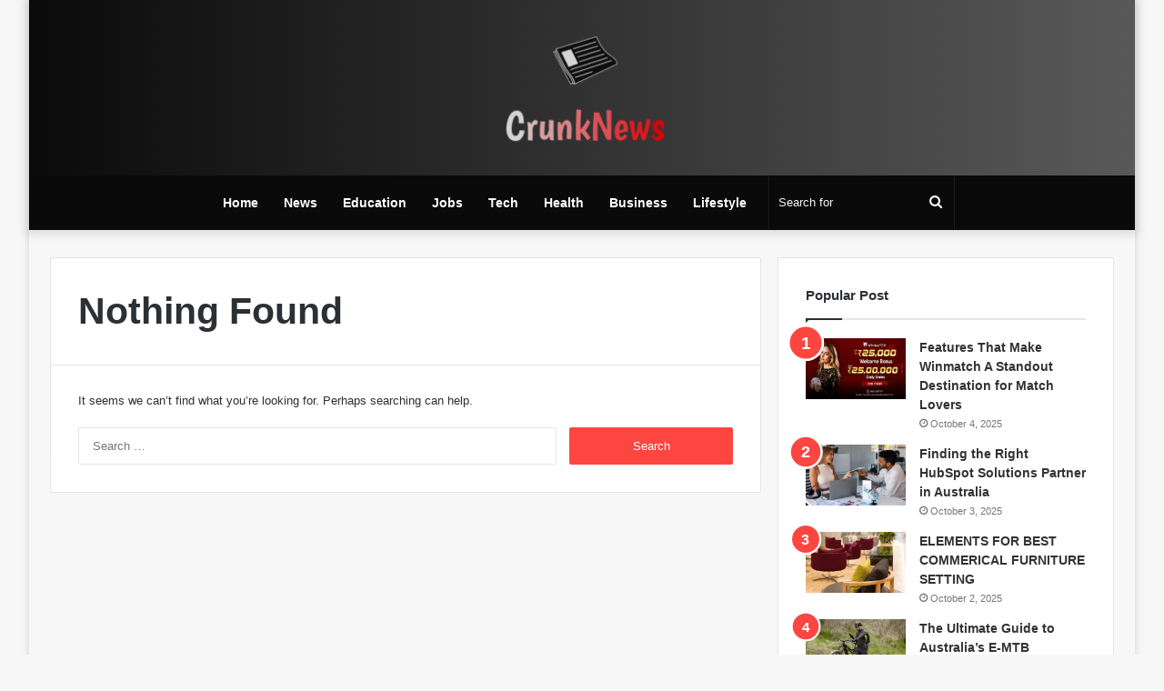

--- FILE ---
content_type: text/html; charset=UTF-8
request_url: https://crunknews.com/tag/pii_email_1accab5e89c6285e1041/
body_size: 11781
content:
<!DOCTYPE html>
<html lang="en-US" class="" data-skin="light" prefix="og: https://ogp.me/ns#">
<head>
	<meta charset="UTF-8" />
	<link rel="profile" href="https://gmpg.org/xfn/11" />
	
<meta http-equiv='x-dns-prefetch-control' content='on'>
<link rel='dns-prefetch' href='//cdnjs.cloudflare.com' />
<link rel='dns-prefetch' href='//ajax.googleapis.com' />
<link rel='dns-prefetch' href='//fonts.googleapis.com' />
<link rel='dns-prefetch' href='//fonts.gstatic.com' />
<link rel='dns-prefetch' href='//s.gravatar.com' />
<link rel='dns-prefetch' href='//www.google-analytics.com' />
<link rel='preload' as='image' href='https://crunknews.com/wp-content/uploads/2022/08/crunknews.png' type='image/png'>
<link rel='preload' as='font' href='https://crunknews.com/wp-content/themes/jannah/assets/fonts/tielabs-fonticon/tielabs-fonticon.woff' type='font/woff' crossorigin='anonymous' />
<link rel='preload' as='font' href='https://crunknews.com/wp-content/themes/jannah/assets/fonts/fontawesome/fa-solid-900.woff2' type='font/woff2' crossorigin='anonymous' />
<link rel='preload' as='font' href='https://crunknews.com/wp-content/themes/jannah/assets/fonts/fontawesome/fa-brands-400.woff2' type='font/woff2' crossorigin='anonymous' />
<link rel='preload' as='font' href='https://crunknews.com/wp-content/themes/jannah/assets/fonts/fontawesome/fa-regular-400.woff2' type='font/woff2' crossorigin='anonymous' />

<!-- Search Engine Optimization by Rank Math - https://rankmath.com/ -->
<title>[pii_email_1accab5e89c6285e1041] - Crunknews.com</title>
<meta name="robots" content="follow, noindex"/>
<meta property="og:locale" content="en_US" />
<meta property="og:type" content="article" />
<meta property="og:title" content="[pii_email_1accab5e89c6285e1041] - Crunknews.com" />
<meta property="og:url" content="https://crunknews.com/tag/pii_email_1accab5e89c6285e1041/" />
<meta property="og:site_name" content="Crunknews.com" />
<meta name="twitter:card" content="summary_large_image" />
<meta name="twitter:title" content="[pii_email_1accab5e89c6285e1041] - Crunknews.com" />
<meta name="twitter:site" content="@Jason" />
<script type="application/ld+json" class="rank-math-schema">{"@context":"https://schema.org","@graph":[{"@type":"Person","@id":"https://crunknews.com/#person","name":"Jason","sameAs":["https://twitter.com/Jason"]},{"@type":"WebSite","@id":"https://crunknews.com/#website","url":"https://crunknews.com","name":"Crunknews.com","publisher":{"@id":"https://crunknews.com/#person"},"inLanguage":"en-US"},{"@type":"CollectionPage","@id":"https://crunknews.com/tag/pii_email_1accab5e89c6285e1041/#webpage","url":"https://crunknews.com/tag/pii_email_1accab5e89c6285e1041/","name":"[pii_email_1accab5e89c6285e1041] - Crunknews.com","isPartOf":{"@id":"https://crunknews.com/#website"},"inLanguage":"en-US"}]}</script>
<!-- /Rank Math WordPress SEO plugin -->

<link rel="alternate" type="application/rss+xml" title="Crunknews.com &raquo; Feed" href="https://crunknews.com/feed/" />
<link rel="alternate" type="application/rss+xml" title="Crunknews.com &raquo; [pii_email_1accab5e89c6285e1041] Tag Feed" href="https://crunknews.com/tag/pii_email_1accab5e89c6285e1041/feed/" />
<style id='wp-img-auto-sizes-contain-inline-css' type='text/css'>
img:is([sizes=auto i],[sizes^="auto," i]){contain-intrinsic-size:3000px 1500px}
/*# sourceURL=wp-img-auto-sizes-contain-inline-css */
</style>

<style id='wp-emoji-styles-inline-css' type='text/css'>

	img.wp-smiley, img.emoji {
		display: inline !important;
		border: none !important;
		box-shadow: none !important;
		height: 1em !important;
		width: 1em !important;
		margin: 0 0.07em !important;
		vertical-align: -0.1em !important;
		background: none !important;
		padding: 0 !important;
	}
/*# sourceURL=wp-emoji-styles-inline-css */
</style>
<style id='classic-theme-styles-inline-css' type='text/css'>
/*! This file is auto-generated */
.wp-block-button__link{color:#fff;background-color:#32373c;border-radius:9999px;box-shadow:none;text-decoration:none;padding:calc(.667em + 2px) calc(1.333em + 2px);font-size:1.125em}.wp-block-file__button{background:#32373c;color:#fff;text-decoration:none}
/*# sourceURL=/wp-includes/css/classic-themes.min.css */
</style>
<link rel='stylesheet' id='tie-css-base-css' href='https://crunknews.com/wp-content/themes/jannah/assets/css/base.min.css?ver=5.4.0' type='text/css' media='all' />
<link rel='stylesheet' id='tie-css-styles-css' href='https://crunknews.com/wp-content/themes/jannah/assets/css/style.min.css?ver=5.4.0' type='text/css' media='all' />
<link rel='stylesheet' id='tie-css-widgets-css' href='https://crunknews.com/wp-content/themes/jannah/assets/css/widgets.min.css?ver=5.4.0' type='text/css' media='all' />
<link rel='stylesheet' id='tie-css-helpers-css' href='https://crunknews.com/wp-content/themes/jannah/assets/css/helpers.min.css?ver=5.4.0' type='text/css' media='all' />
<link rel='stylesheet' id='tie-fontawesome5-css' href='https://crunknews.com/wp-content/themes/jannah/assets/css/fontawesome.css?ver=5.4.0' type='text/css' media='all' />
<link rel='stylesheet' id='tie-css-ilightbox-css' href='https://crunknews.com/wp-content/themes/jannah/assets/ilightbox/dark-skin/skin.css?ver=5.4.0' type='text/css' media='all' />
<link rel='stylesheet' id='tie-css-shortcodes-css' href='https://crunknews.com/wp-content/themes/jannah/assets/css/plugins/shortcodes.min.css?ver=5.4.0' type='text/css' media='all' />
<link rel='stylesheet' id='taqyeem-styles-css' href='https://crunknews.com/wp-content/themes/jannah/assets/css/plugins/taqyeem.min.css?ver=5.4.0' type='text/css' media='all' />
<link rel='stylesheet' id='tie-css-style-custom-css' href='https://crunknews.com/wp-content/themes/jannah/assets/custom-css/style-custom.css?ver=81600' type='text/css' media='all' />
<style id='tie-css-style-custom-inline-css' type='text/css'>
.brand-title,a:hover,.tie-popup-search-submit,#logo.text-logo a,.theme-header nav .components #search-submit:hover,.theme-header .header-nav .components > li:hover > a,.theme-header .header-nav .components li a:hover,.main-menu ul.cats-vertical li a.is-active,.main-menu ul.cats-vertical li a:hover,.main-nav li.mega-menu .post-meta a:hover,.main-nav li.mega-menu .post-box-title a:hover,.search-in-main-nav.autocomplete-suggestions a:hover,#main-nav .menu ul:not(.cats-horizontal) li:hover > a,#main-nav .menu ul li.current-menu-item:not(.mega-link-column) > a,.top-nav .menu li:hover > a,.top-nav .menu > .tie-current-menu > a,.search-in-top-nav.autocomplete-suggestions .post-title a:hover,div.mag-box .mag-box-options .mag-box-filter-links a.active,.mag-box-filter-links .flexMenu-viewMore:hover > a,.stars-rating-active,body .tabs.tabs .active > a,.video-play-icon,.spinner-circle:after,#go-to-content:hover,.comment-list .comment-author .fn,.commentlist .comment-author .fn,blockquote::before,blockquote cite,blockquote.quote-simple p,.multiple-post-pages a:hover,#story-index li .is-current,.latest-tweets-widget .twitter-icon-wrap span,.wide-slider-nav-wrapper .slide,.wide-next-prev-slider-wrapper .tie-slider-nav li:hover span,.review-final-score h3,#mobile-menu-icon:hover .menu-text,body .entry a,.dark-skin body .entry a,.entry .post-bottom-meta a:hover,.comment-list .comment-content a,q a,blockquote a,.widget.tie-weather-widget .icon-basecloud-bg:after,.site-footer a:hover,.site-footer .stars-rating-active,.site-footer .twitter-icon-wrap span,.site-info a:hover{color: #fe4641;}#instagram-link a:hover{color: #fe4641 !important;border-color: #fe4641 !important;}#theme-header #main-nav .spinner-circle:after{color: #fe4641;}[type='submit'],.button,.generic-button a,.generic-button button,.theme-header .header-nav .comp-sub-menu a.button.guest-btn:hover,.theme-header .header-nav .comp-sub-menu a.checkout-button,nav.main-nav .menu > li.tie-current-menu > a,nav.main-nav .menu > li:hover > a,.main-menu .mega-links-head:after,.main-nav .mega-menu.mega-cat .cats-horizontal li a.is-active,#mobile-menu-icon:hover .nav-icon,#mobile-menu-icon:hover .nav-icon:before,#mobile-menu-icon:hover .nav-icon:after,.search-in-main-nav.autocomplete-suggestions a.button,.search-in-top-nav.autocomplete-suggestions a.button,.spinner > div,.post-cat,.pages-numbers li.current span,.multiple-post-pages > span,#tie-wrapper .mejs-container .mejs-controls,.mag-box-filter-links a:hover,.slider-arrow-nav a:not(.pagination-disabled):hover,.comment-list .reply a:hover,.commentlist .reply a:hover,#reading-position-indicator,#story-index-icon,.videos-block .playlist-title,.review-percentage .review-item span span,.tie-slick-dots li.slick-active button,.tie-slick-dots li button:hover,.digital-rating-static,.timeline-widget li a:hover .date:before,#wp-calendar #today,.posts-list-counter li.widget-post-list:before,.cat-counter a + span,.tie-slider-nav li span:hover,.fullwidth-area .widget_tag_cloud .tagcloud a:hover,.magazine2:not(.block-head-4) .dark-widgetized-area ul.tabs a:hover,.magazine2:not(.block-head-4) .dark-widgetized-area ul.tabs .active a,.magazine1 .dark-widgetized-area ul.tabs a:hover,.magazine1 .dark-widgetized-area ul.tabs .active a,.block-head-4.magazine2 .dark-widgetized-area .tabs.tabs .active a,.block-head-4.magazine2 .dark-widgetized-area .tabs > .active a:before,.block-head-4.magazine2 .dark-widgetized-area .tabs > .active a:after,.demo_store,.demo #logo:after,.demo #sticky-logo:after,.widget.tie-weather-widget,span.video-close-btn:hover,#go-to-top,.latest-tweets-widget .slider-links .button:not(:hover){background-color: #fe4641;color: #FFFFFF;}.tie-weather-widget .widget-title .the-subtitle,.block-head-4.magazine2 #footer .tabs .active a:hover{color: #FFFFFF;}pre,code,.pages-numbers li.current span,.theme-header .header-nav .comp-sub-menu a.button.guest-btn:hover,.multiple-post-pages > span,.post-content-slideshow .tie-slider-nav li span:hover,#tie-body .tie-slider-nav li > span:hover,.slider-arrow-nav a:not(.pagination-disabled):hover,.main-nav .mega-menu.mega-cat .cats-horizontal li a.is-active,.main-nav .mega-menu.mega-cat .cats-horizontal li a:hover,.main-menu .menu > li > .menu-sub-content{border-color: #fe4641;}.main-menu .menu > li.tie-current-menu{border-bottom-color: #fe4641;}.top-nav .menu li.tie-current-menu > a:before,.top-nav .menu li.menu-item-has-children:hover > a:before{border-top-color: #fe4641;}.main-nav .main-menu .menu > li.tie-current-menu > a:before,.main-nav .main-menu .menu > li:hover > a:before{border-top-color: #FFFFFF;}header.main-nav-light .main-nav .menu-item-has-children li:hover > a:before,header.main-nav-light .main-nav .mega-menu li:hover > a:before{border-left-color: #fe4641;}.rtl header.main-nav-light .main-nav .menu-item-has-children li:hover > a:before,.rtl header.main-nav-light .main-nav .mega-menu li:hover > a:before{border-right-color: #fe4641;border-left-color: transparent;}.top-nav ul.menu li .menu-item-has-children:hover > a:before{border-top-color: transparent;border-left-color: #fe4641;}.rtl .top-nav ul.menu li .menu-item-has-children:hover > a:before{border-left-color: transparent;border-right-color: #fe4641;}::-moz-selection{background-color: #fe4641;color: #FFFFFF;}::selection{background-color: #fe4641;color: #FFFFFF;}circle.circle_bar{stroke: #fe4641;}#reading-position-indicator{box-shadow: 0 0 10px rgba( 254,70,65,0.7);}#logo.text-logo a:hover,body .entry a:hover,.dark-skin body .entry a:hover,.comment-list .comment-content a:hover,.block-head-4.magazine2 .site-footer .tabs li a:hover,q a:hover,blockquote a:hover{color: #cc140f;}.button:hover,input[type='submit']:hover,.generic-button a:hover,.generic-button button:hover,a.post-cat:hover,.site-footer .button:hover,.site-footer [type='submit']:hover,.search-in-main-nav.autocomplete-suggestions a.button:hover,.search-in-top-nav.autocomplete-suggestions a.button:hover,.theme-header .header-nav .comp-sub-menu a.checkout-button:hover{background-color: #cc140f;color: #FFFFFF;}.theme-header .header-nav .comp-sub-menu a.checkout-button:not(:hover),body .entry a.button{color: #FFFFFF;}#story-index.is-compact .story-index-content{background-color: #fe4641;}#story-index.is-compact .story-index-content a,#story-index.is-compact .story-index-content .is-current{color: #FFFFFF;}#tie-body .mag-box-title h3 a,#tie-body .block-more-button{color: #fe4641;}#tie-body .mag-box-title h3 a:hover,#tie-body .block-more-button:hover{color: #cc140f;}#tie-body .mag-box-title{color: #fe4641;}#tie-body .mag-box-title:before{border-top-color: #fe4641;}#tie-body .mag-box-title:after,#tie-body #footer .widget-title:after{background-color: #fe4641;}
/*# sourceURL=tie-css-style-custom-inline-css */
</style>
<script type="text/javascript" src="https://crunknews.com/wp-includes/js/jquery/jquery.min.js?ver=3.7.1" id="jquery-core-js"></script>
<script type="text/javascript" src="https://crunknews.com/wp-includes/js/jquery/jquery-migrate.min.js?ver=3.4.1" id="jquery-migrate-js"></script>
<link rel="https://api.w.org/" href="https://crunknews.com/wp-json/" /><link rel="alternate" title="JSON" type="application/json" href="https://crunknews.com/wp-json/wp/v2/tags/229" /><link rel="EditURI" type="application/rsd+xml" title="RSD" href="https://crunknews.com/xmlrpc.php?rsd" />
<meta name="generator" content="WordPress 6.9" />
<script type='text/javascript'>
/* <![CDATA[ */
var taqyeem = {"ajaxurl":"https://crunknews.com/wp-admin/admin-ajax.php" , "your_rating":"Your Rating:"};
/* ]]> */
</script>

 <meta name="description" content="The Modern Coffer of Information" /><meta http-equiv="X-UA-Compatible" content="IE=edge">
<meta name="theme-color" content="#fe4641" /><meta name="viewport" content="width=device-width, initial-scale=1.0" /><link rel="icon" href="https://crunknews.com/wp-content/uploads/2021/06/cropped-23-32x32.png" sizes="32x32" />
<link rel="icon" href="https://crunknews.com/wp-content/uploads/2021/06/cropped-23-192x192.png" sizes="192x192" />
<link rel="apple-touch-icon" href="https://crunknews.com/wp-content/uploads/2021/06/cropped-23-180x180.png" />
<meta name="msapplication-TileImage" content="https://crunknews.com/wp-content/uploads/2021/06/cropped-23-270x270.png" />
	<meta name="google-site-verification" content="ORtHTFmTEgkFSTFnbgrvIgRLu_b7f02Z5Gr7yTAhWXc" />
	<meta name="p:domain_verify" content="fe9856a6ccd7fdfa554023a645e47598"/>
	<meta name="google-site-verification" content="IL1p3Z-4zS_60lhb1906NGJBzp2fwhlDT27rPhzQSuE" />
<style id='global-styles-inline-css' type='text/css'>
:root{--wp--preset--aspect-ratio--square: 1;--wp--preset--aspect-ratio--4-3: 4/3;--wp--preset--aspect-ratio--3-4: 3/4;--wp--preset--aspect-ratio--3-2: 3/2;--wp--preset--aspect-ratio--2-3: 2/3;--wp--preset--aspect-ratio--16-9: 16/9;--wp--preset--aspect-ratio--9-16: 9/16;--wp--preset--color--black: #000000;--wp--preset--color--cyan-bluish-gray: #abb8c3;--wp--preset--color--white: #ffffff;--wp--preset--color--pale-pink: #f78da7;--wp--preset--color--vivid-red: #cf2e2e;--wp--preset--color--luminous-vivid-orange: #ff6900;--wp--preset--color--luminous-vivid-amber: #fcb900;--wp--preset--color--light-green-cyan: #7bdcb5;--wp--preset--color--vivid-green-cyan: #00d084;--wp--preset--color--pale-cyan-blue: #8ed1fc;--wp--preset--color--vivid-cyan-blue: #0693e3;--wp--preset--color--vivid-purple: #9b51e0;--wp--preset--gradient--vivid-cyan-blue-to-vivid-purple: linear-gradient(135deg,rgb(6,147,227) 0%,rgb(155,81,224) 100%);--wp--preset--gradient--light-green-cyan-to-vivid-green-cyan: linear-gradient(135deg,rgb(122,220,180) 0%,rgb(0,208,130) 100%);--wp--preset--gradient--luminous-vivid-amber-to-luminous-vivid-orange: linear-gradient(135deg,rgb(252,185,0) 0%,rgb(255,105,0) 100%);--wp--preset--gradient--luminous-vivid-orange-to-vivid-red: linear-gradient(135deg,rgb(255,105,0) 0%,rgb(207,46,46) 100%);--wp--preset--gradient--very-light-gray-to-cyan-bluish-gray: linear-gradient(135deg,rgb(238,238,238) 0%,rgb(169,184,195) 100%);--wp--preset--gradient--cool-to-warm-spectrum: linear-gradient(135deg,rgb(74,234,220) 0%,rgb(151,120,209) 20%,rgb(207,42,186) 40%,rgb(238,44,130) 60%,rgb(251,105,98) 80%,rgb(254,248,76) 100%);--wp--preset--gradient--blush-light-purple: linear-gradient(135deg,rgb(255,206,236) 0%,rgb(152,150,240) 100%);--wp--preset--gradient--blush-bordeaux: linear-gradient(135deg,rgb(254,205,165) 0%,rgb(254,45,45) 50%,rgb(107,0,62) 100%);--wp--preset--gradient--luminous-dusk: linear-gradient(135deg,rgb(255,203,112) 0%,rgb(199,81,192) 50%,rgb(65,88,208) 100%);--wp--preset--gradient--pale-ocean: linear-gradient(135deg,rgb(255,245,203) 0%,rgb(182,227,212) 50%,rgb(51,167,181) 100%);--wp--preset--gradient--electric-grass: linear-gradient(135deg,rgb(202,248,128) 0%,rgb(113,206,126) 100%);--wp--preset--gradient--midnight: linear-gradient(135deg,rgb(2,3,129) 0%,rgb(40,116,252) 100%);--wp--preset--font-size--small: 13px;--wp--preset--font-size--medium: 20px;--wp--preset--font-size--large: 36px;--wp--preset--font-size--x-large: 42px;--wp--preset--spacing--20: 0.44rem;--wp--preset--spacing--30: 0.67rem;--wp--preset--spacing--40: 1rem;--wp--preset--spacing--50: 1.5rem;--wp--preset--spacing--60: 2.25rem;--wp--preset--spacing--70: 3.38rem;--wp--preset--spacing--80: 5.06rem;--wp--preset--shadow--natural: 6px 6px 9px rgba(0, 0, 0, 0.2);--wp--preset--shadow--deep: 12px 12px 50px rgba(0, 0, 0, 0.4);--wp--preset--shadow--sharp: 6px 6px 0px rgba(0, 0, 0, 0.2);--wp--preset--shadow--outlined: 6px 6px 0px -3px rgb(255, 255, 255), 6px 6px rgb(0, 0, 0);--wp--preset--shadow--crisp: 6px 6px 0px rgb(0, 0, 0);}:where(.is-layout-flex){gap: 0.5em;}:where(.is-layout-grid){gap: 0.5em;}body .is-layout-flex{display: flex;}.is-layout-flex{flex-wrap: wrap;align-items: center;}.is-layout-flex > :is(*, div){margin: 0;}body .is-layout-grid{display: grid;}.is-layout-grid > :is(*, div){margin: 0;}:where(.wp-block-columns.is-layout-flex){gap: 2em;}:where(.wp-block-columns.is-layout-grid){gap: 2em;}:where(.wp-block-post-template.is-layout-flex){gap: 1.25em;}:where(.wp-block-post-template.is-layout-grid){gap: 1.25em;}.has-black-color{color: var(--wp--preset--color--black) !important;}.has-cyan-bluish-gray-color{color: var(--wp--preset--color--cyan-bluish-gray) !important;}.has-white-color{color: var(--wp--preset--color--white) !important;}.has-pale-pink-color{color: var(--wp--preset--color--pale-pink) !important;}.has-vivid-red-color{color: var(--wp--preset--color--vivid-red) !important;}.has-luminous-vivid-orange-color{color: var(--wp--preset--color--luminous-vivid-orange) !important;}.has-luminous-vivid-amber-color{color: var(--wp--preset--color--luminous-vivid-amber) !important;}.has-light-green-cyan-color{color: var(--wp--preset--color--light-green-cyan) !important;}.has-vivid-green-cyan-color{color: var(--wp--preset--color--vivid-green-cyan) !important;}.has-pale-cyan-blue-color{color: var(--wp--preset--color--pale-cyan-blue) !important;}.has-vivid-cyan-blue-color{color: var(--wp--preset--color--vivid-cyan-blue) !important;}.has-vivid-purple-color{color: var(--wp--preset--color--vivid-purple) !important;}.has-black-background-color{background-color: var(--wp--preset--color--black) !important;}.has-cyan-bluish-gray-background-color{background-color: var(--wp--preset--color--cyan-bluish-gray) !important;}.has-white-background-color{background-color: var(--wp--preset--color--white) !important;}.has-pale-pink-background-color{background-color: var(--wp--preset--color--pale-pink) !important;}.has-vivid-red-background-color{background-color: var(--wp--preset--color--vivid-red) !important;}.has-luminous-vivid-orange-background-color{background-color: var(--wp--preset--color--luminous-vivid-orange) !important;}.has-luminous-vivid-amber-background-color{background-color: var(--wp--preset--color--luminous-vivid-amber) !important;}.has-light-green-cyan-background-color{background-color: var(--wp--preset--color--light-green-cyan) !important;}.has-vivid-green-cyan-background-color{background-color: var(--wp--preset--color--vivid-green-cyan) !important;}.has-pale-cyan-blue-background-color{background-color: var(--wp--preset--color--pale-cyan-blue) !important;}.has-vivid-cyan-blue-background-color{background-color: var(--wp--preset--color--vivid-cyan-blue) !important;}.has-vivid-purple-background-color{background-color: var(--wp--preset--color--vivid-purple) !important;}.has-black-border-color{border-color: var(--wp--preset--color--black) !important;}.has-cyan-bluish-gray-border-color{border-color: var(--wp--preset--color--cyan-bluish-gray) !important;}.has-white-border-color{border-color: var(--wp--preset--color--white) !important;}.has-pale-pink-border-color{border-color: var(--wp--preset--color--pale-pink) !important;}.has-vivid-red-border-color{border-color: var(--wp--preset--color--vivid-red) !important;}.has-luminous-vivid-orange-border-color{border-color: var(--wp--preset--color--luminous-vivid-orange) !important;}.has-luminous-vivid-amber-border-color{border-color: var(--wp--preset--color--luminous-vivid-amber) !important;}.has-light-green-cyan-border-color{border-color: var(--wp--preset--color--light-green-cyan) !important;}.has-vivid-green-cyan-border-color{border-color: var(--wp--preset--color--vivid-green-cyan) !important;}.has-pale-cyan-blue-border-color{border-color: var(--wp--preset--color--pale-cyan-blue) !important;}.has-vivid-cyan-blue-border-color{border-color: var(--wp--preset--color--vivid-cyan-blue) !important;}.has-vivid-purple-border-color{border-color: var(--wp--preset--color--vivid-purple) !important;}.has-vivid-cyan-blue-to-vivid-purple-gradient-background{background: var(--wp--preset--gradient--vivid-cyan-blue-to-vivid-purple) !important;}.has-light-green-cyan-to-vivid-green-cyan-gradient-background{background: var(--wp--preset--gradient--light-green-cyan-to-vivid-green-cyan) !important;}.has-luminous-vivid-amber-to-luminous-vivid-orange-gradient-background{background: var(--wp--preset--gradient--luminous-vivid-amber-to-luminous-vivid-orange) !important;}.has-luminous-vivid-orange-to-vivid-red-gradient-background{background: var(--wp--preset--gradient--luminous-vivid-orange-to-vivid-red) !important;}.has-very-light-gray-to-cyan-bluish-gray-gradient-background{background: var(--wp--preset--gradient--very-light-gray-to-cyan-bluish-gray) !important;}.has-cool-to-warm-spectrum-gradient-background{background: var(--wp--preset--gradient--cool-to-warm-spectrum) !important;}.has-blush-light-purple-gradient-background{background: var(--wp--preset--gradient--blush-light-purple) !important;}.has-blush-bordeaux-gradient-background{background: var(--wp--preset--gradient--blush-bordeaux) !important;}.has-luminous-dusk-gradient-background{background: var(--wp--preset--gradient--luminous-dusk) !important;}.has-pale-ocean-gradient-background{background: var(--wp--preset--gradient--pale-ocean) !important;}.has-electric-grass-gradient-background{background: var(--wp--preset--gradient--electric-grass) !important;}.has-midnight-gradient-background{background: var(--wp--preset--gradient--midnight) !important;}.has-small-font-size{font-size: var(--wp--preset--font-size--small) !important;}.has-medium-font-size{font-size: var(--wp--preset--font-size--medium) !important;}.has-large-font-size{font-size: var(--wp--preset--font-size--large) !important;}.has-x-large-font-size{font-size: var(--wp--preset--font-size--x-large) !important;}
/*# sourceURL=global-styles-inline-css */
</style>
</head>

<body id="tie-body" class="archive tag tag-pii_email_1accab5e89c6285e1041 tag-229 wp-theme-jannah tie-no-js boxed-layout wrapper-has-shadow block-head-1 magazine1 is-desktop is-header-layout-2 sidebar-right has-sidebar">



<div class="background-overlay">

	<div id="tie-container" class="site tie-container">

		
		<div id="tie-wrapper">

			
<header id="theme-header" class="theme-header header-layout-2 main-nav-light main-nav-default-light main-nav-below no-stream-item has-shadow has-normal-width-logo mobile-header-centered">
	
<div class="container header-container">
	<div class="tie-row logo-row">

		
		<div class="logo-wrapper">
			<div class="tie-col-md-4 logo-container clearfix">
				<div id="mobile-header-components-area_1" class="mobile-header-components"><ul class="components"><li class="mobile-component_menu custom-menu-link"><a href="#" id="mobile-menu-icon" class=""><span class="tie-mobile-menu-icon nav-icon is-layout-1"></span><span class="screen-reader-text">Menu</span></a></li></ul></div>
		<div id="logo" class="image-logo" style="margin-top: 30px; margin-bottom: 30px;">

			
			<a title="CrunkNews" href="https://crunknews.com/">
				
				<picture class="tie-logo-default tie-logo-picture">
					<source class="tie-logo-source-default tie-logo-source" srcset="https://crunknews.com/wp-content/uploads/2022/08/crunknews.png">
					<img class="tie-logo-img-default tie-logo-img" src="https://crunknews.com/wp-content/uploads/2022/08/crunknews.png" alt="CrunkNews" width="200" height="133" style="max-height:133px; width: auto;" />
				</picture>
						</a>

			
		</div><!-- #logo /-->

		<div id="mobile-header-components-area_2" class="mobile-header-components"><ul class="components"><li class="mobile-component_search custom-menu-link">
				<a href="#" class="tie-search-trigger-mobile">
					<span class="tie-icon-search tie-search-icon" aria-hidden="true"></span>
					<span class="screen-reader-text">Search for</span>
				</a>
			</li></ul></div>			</div><!-- .tie-col /-->
		</div><!-- .logo-wrapper /-->

		
	</div><!-- .tie-row /-->
</div><!-- .container /-->

<div class="main-nav-wrapper">
	<nav id="main-nav"  class="main-nav header-nav"  aria-label="Primary Navigation">
		<div class="container">

			<div class="main-menu-wrapper">

				
				<div id="menu-components-wrap">

					
		<div id="sticky-logo" class="image-logo">

			
			<a title="CrunkNews" href="https://crunknews.com/">
				
				<picture class="tie-logo-default tie-logo-picture">
					<source class="tie-logo-source-default tie-logo-source" srcset="https://crunknews.com/wp-content/uploads/2022/08/crunknews.png">
					<img class="tie-logo-img-default tie-logo-img" src="https://crunknews.com/wp-content/uploads/2022/08/crunknews.png" alt="CrunkNews"  />
				</picture>
						</a>

			
		</div><!-- #Sticky-logo /-->

		<div class="flex-placeholder"></div>
		
					<div class="main-menu main-menu-wrap tie-alignleft">
						<div id="main-nav-menu" class="main-menu header-menu"><ul id="menu-main-menu" class="menu" role="menubar"><li id="menu-item-103" class="menu-item menu-item-type-post_type menu-item-object-page menu-item-home menu-item-103"><a href="https://crunknews.com/">Home</a></li>
<li id="menu-item-184" class="menu-item menu-item-type-taxonomy menu-item-object-category menu-item-184"><a href="https://crunknews.com/news/">News</a></li>
<li id="menu-item-185" class="menu-item menu-item-type-taxonomy menu-item-object-category menu-item-185"><a href="https://crunknews.com/education/">Education</a></li>
<li id="menu-item-186" class="menu-item menu-item-type-taxonomy menu-item-object-category menu-item-186"><a href="https://crunknews.com/jobs/">Jobs</a></li>
<li id="menu-item-187" class="menu-item menu-item-type-taxonomy menu-item-object-category menu-item-187"><a href="https://crunknews.com/tech/">Tech</a></li>
<li id="menu-item-188" class="menu-item menu-item-type-taxonomy menu-item-object-category menu-item-188"><a href="https://crunknews.com/health/">Health</a></li>
<li id="menu-item-189" class="menu-item menu-item-type-taxonomy menu-item-object-category menu-item-189"><a href="https://crunknews.com/business/">Business</a></li>
<li id="menu-item-190" class="menu-item menu-item-type-taxonomy menu-item-object-category menu-item-190"><a href="https://crunknews.com/lifestyle/">Lifestyle</a></li>
</ul></div>					</div><!-- .main-menu.tie-alignleft /-->

					<ul class="components">		<li class="search-bar menu-item custom-menu-link" aria-label="Search">
			<form method="get" id="search" action="https://crunknews.com/">
				<input id="search-input"  inputmode="search" type="text" name="s" title="Search for" placeholder="Search for" />
				<button id="search-submit" type="submit">
					<span class="tie-icon-search tie-search-icon" aria-hidden="true"></span>
					<span class="screen-reader-text">Search for</span>
				</button>
			</form>
		</li>
		</ul><!-- Components -->
				</div><!-- #menu-components-wrap /-->
			</div><!-- .main-menu-wrapper /-->
		</div><!-- .container /-->
	</nav><!-- #main-nav /-->
</div><!-- .main-nav-wrapper /-->

</header>

<div id="content" class="site-content container"><div id="main-content-row" class="tie-row main-content-row">
	<div class="main-content tie-col-md-8 tie-col-xs-12" role="main">

		
<header class="entry-header-outer container-wrapper">
	<h1 class="page-title">Nothing Found</h1>
</header><!-- .entry-header-outer /-->

<div class="mag-box not-found">
	<div class="container-wrapper">

		
			<h5>It seems we can&rsquo;t find what you&rsquo;re looking for. Perhaps searching can help.</h5>
			<form role="search" method="get" class="search-form" action="https://crunknews.com/">
				<label>
					<span class="screen-reader-text">Search for:</span>
					<input type="search" class="search-field" placeholder="Search &hellip;" value="" name="s" />
				</label>
				<input type="submit" class="search-submit" value="Search" />
			</form>
		
	</div><!-- .container-wrapper /-->
</div><!-- .mag-box /-->

	</div><!-- .main-content /-->


	<aside class="sidebar tie-col-md-4 tie-col-xs-12 normal-side is-sticky" aria-label="Primary Sidebar">
		<div class="theiaStickySidebar">
			<div id="posts-list-widget-4" class="container-wrapper widget posts-list"><div class="widget-title the-global-title"><div class="the-subtitle">Popular Post</div></div><div class="widget-posts-list-container posts-list-counter" ><ul class="posts-list-items widget-posts-wrapper">
<li class="widget-single-post-item widget-post-list tie-standard">

			<div class="post-widget-thumbnail">

			
			<a aria-label="Features That Make Winmatch A Standout Destination for Match Lovers" href="https://crunknews.com/features-that-make-winmatch-a-standout-destination-for-match-lovers/" class="post-thumb">
			<div class="post-thumb-overlay-wrap">
				<div class="post-thumb-overlay">
					<span class="tie-icon tie-media-icon"></span>
				</div>
			</div>
		<img width="220" height="135" src="https://crunknews.com/wp-content/uploads/2025/11/Picture1.png" class="attachment-jannah-image-small size-jannah-image-small tie-small-image wp-post-image" alt="" decoding="async" loading="lazy" /></a>		</div><!-- post-alignleft /-->
	
	<div class="post-widget-body ">
		<a class="post-title the-subtitle" href="https://crunknews.com/features-that-make-winmatch-a-standout-destination-for-match-lovers/">Features That Make Winmatch A Standout Destination for Match Lovers</a>

		<div class="post-meta">
			<span class="date meta-item tie-icon">October 4, 2025</span>		</div>
	</div>
</li>

<li class="widget-single-post-item widget-post-list tie-standard">

			<div class="post-widget-thumbnail">

			
			<a aria-label="Finding the Right HubSpot Solutions Partner in Australia" href="https://crunknews.com/finding-the-right-hubspot-solutions-partner-in-australia/" class="post-thumb">
			<div class="post-thumb-overlay-wrap">
				<div class="post-thumb-overlay">
					<span class="tie-icon tie-media-icon"></span>
				</div>
			</div>
		<img width="220" height="135" src="https://crunknews.com/wp-content/uploads/2025/10/Screenshot_7.png" class="attachment-jannah-image-small size-jannah-image-small tie-small-image wp-post-image" alt="" decoding="async" loading="lazy" /></a>		</div><!-- post-alignleft /-->
	
	<div class="post-widget-body ">
		<a class="post-title the-subtitle" href="https://crunknews.com/finding-the-right-hubspot-solutions-partner-in-australia/">Finding the Right HubSpot Solutions Partner in Australia</a>

		<div class="post-meta">
			<span class="date meta-item tie-icon">October 3, 2025</span>		</div>
	</div>
</li>

<li class="widget-single-post-item widget-post-list tie-standard">

			<div class="post-widget-thumbnail">

			
			<a aria-label="ELEMENTS FOR BEST COMMERICAL FURNITURE SETTING" href="https://crunknews.com/elements-for-best-commerical-furniture-setting/" class="post-thumb">
			<div class="post-thumb-overlay-wrap">
				<div class="post-thumb-overlay">
					<span class="tie-icon tie-media-icon"></span>
				</div>
			</div>
		<img width="220" height="135" src="https://crunknews.com/wp-content/uploads/2025/10/Screenshot_19.png" class="attachment-jannah-image-small size-jannah-image-small tie-small-image wp-post-image" alt="" decoding="async" loading="lazy" /></a>		</div><!-- post-alignleft /-->
	
	<div class="post-widget-body ">
		<a class="post-title the-subtitle" href="https://crunknews.com/elements-for-best-commerical-furniture-setting/">ELEMENTS FOR BEST COMMERICAL FURNITURE SETTING</a>

		<div class="post-meta">
			<span class="date meta-item tie-icon">October 2, 2025</span>		</div>
	</div>
</li>

<li class="widget-single-post-item widget-post-list tie-standard">

			<div class="post-widget-thumbnail">

			
			<a aria-label="The Ultimate Guide to Australia&#8217;s E-MTB Revolution: How to Power Your Adventure" href="https://crunknews.com/the-ultimate-guide-to-australias-e-mtb-revolution-how-to-power-your-adventure/" class="post-thumb">
			<div class="post-thumb-overlay-wrap">
				<div class="post-thumb-overlay">
					<span class="tie-icon tie-media-icon"></span>
				</div>
			</div>
		<img width="220" height="135" src="https://crunknews.com/wp-content/uploads/2025/09/Screenshot_17.png" class="attachment-jannah-image-small size-jannah-image-small tie-small-image wp-post-image" alt="" decoding="async" loading="lazy" /></a>		</div><!-- post-alignleft /-->
	
	<div class="post-widget-body ">
		<a class="post-title the-subtitle" href="https://crunknews.com/the-ultimate-guide-to-australias-e-mtb-revolution-how-to-power-your-adventure/">The Ultimate Guide to Australia&#8217;s E-MTB Revolution: How to Power Your Adventure</a>

		<div class="post-meta">
			<span class="date meta-item tie-icon">September 1, 2025</span>		</div>
	</div>
</li>

<li class="widget-single-post-item widget-post-list tie-standard">

			<div class="post-widget-thumbnail">

			
			<a aria-label="Priority Lexus Newport News: Redefining Luxury Auto Ownership in Coastal Virginia" href="https://crunknews.com/priority-lexus-newport-news/" class="post-thumb">
			<div class="post-thumb-overlay-wrap">
				<div class="post-thumb-overlay">
					<span class="tie-icon tie-media-icon"></span>
				</div>
			</div>
		<img width="200" height="150" src="https://crunknews.com/wp-content/uploads/2025/08/Priority-Lexus-Newport-News.jpeg" class="attachment-jannah-image-small size-jannah-image-small tie-small-image wp-post-image" alt="" decoding="async" loading="lazy" /></a>		</div><!-- post-alignleft /-->
	
	<div class="post-widget-body ">
		<a class="post-title the-subtitle" href="https://crunknews.com/priority-lexus-newport-news/">Priority Lexus Newport News: Redefining Luxury Auto Ownership in Coastal Virginia</a>

		<div class="post-meta">
			<span class="date meta-item tie-icon">August 10, 2025</span>		</div>
	</div>
</li>
</ul></div><div class="clearfix"></div></div><!-- .widget /--><div id="categories-2" class="container-wrapper widget widget_categories"><div class="widget-title the-global-title"><div class="the-subtitle">Categories</div></div>
			<ul>
					<li class="cat-item cat-item-20"><a href="https://crunknews.com/all/">All</a>
</li>
	<li class="cat-item cat-item-1324"><a href="https://crunknews.com/apps/">Apps</a>
</li>
	<li class="cat-item cat-item-1322"><a href="https://crunknews.com/beauty/">Beauty</a>
</li>
	<li class="cat-item cat-item-1316"><a href="https://crunknews.com/business/">Business</a>
</li>
	<li class="cat-item cat-item-1318"><a href="https://crunknews.com/digital-marketing/">Digital Marketing</a>
</li>
	<li class="cat-item cat-item-1314"><a href="https://crunknews.com/education/">Education</a>
</li>
	<li class="cat-item cat-item-1319"><a href="https://crunknews.com/entertainment/">Entertainment</a>
</li>
	<li class="cat-item cat-item-1341"><a href="https://crunknews.com/environmental-responsibility/">Environmental Responsibility</a>
</li>
	<li class="cat-item cat-item-1331"><a href="https://crunknews.com/fashion/">Fashion</a>
</li>
	<li class="cat-item cat-item-1323"><a href="https://crunknews.com/games/">Games</a>
</li>
	<li class="cat-item cat-item-1330"><a href="https://crunknews.com/general/">General</a>
</li>
	<li class="cat-item cat-item-2"><a href="https://crunknews.com/health/">Health</a>
</li>
	<li class="cat-item cat-item-1329"><a href="https://crunknews.com/home/">Home</a>
</li>
	<li class="cat-item cat-item-17"><a href="https://crunknews.com/jobs/">Jobs</a>
</li>
	<li class="cat-item cat-item-1339"><a href="https://crunknews.com/law/">Law</a>
</li>
	<li class="cat-item cat-item-1320"><a href="https://crunknews.com/lifestyle/">Lifestyle</a>
</li>
	<li class="cat-item cat-item-1325"><a href="https://crunknews.com/movies/">Movies</a>
</li>
	<li class="cat-item cat-item-1315"><a href="https://crunknews.com/news/">News</a>
</li>
	<li class="cat-item cat-item-1326"><a href="https://crunknews.com/seo/">SEO</a>
</li>
	<li class="cat-item cat-item-1335"><a href="https://crunknews.com/service/">Service</a>
</li>
	<li class="cat-item cat-item-3"><a href="https://crunknews.com/skincare/">Skincare</a>
</li>
	<li class="cat-item cat-item-1328"><a href="https://crunknews.com/social-media/">Social Media</a>
</li>
	<li class="cat-item cat-item-1327"><a href="https://crunknews.com/songs/">Songs</a>
</li>
	<li class="cat-item cat-item-1332"><a href="https://crunknews.com/sports/">Sports</a>
</li>
	<li class="cat-item cat-item-1340"><a href="https://crunknews.com/sustainability/">Sustainability</a>
</li>
	<li class="cat-item cat-item-1321"><a href="https://crunknews.com/tech/">Tech</a>
</li>
	<li class="cat-item cat-item-1333"><a href="https://crunknews.com/tips/">Tips</a>
</li>
	<li class="cat-item cat-item-4"><a href="https://crunknews.com/travel/">Travel</a>
</li>
	<li class="cat-item cat-item-1"><a href="https://crunknews.com/uncategorized/">Uncategorized</a>
</li>
			</ul>

			<div class="clearfix"></div></div><!-- .widget /-->		</div><!-- .theiaStickySidebar /-->
	</aside><!-- .sidebar /-->
	</div><!-- .main-content-row /--></div><!-- #content /-->
<footer id="footer" class="site-footer dark-skin dark-widgetized-area">

	
			<div id="site-info" class="site-info site-info-layout-2">
				<div class="container">
					<div class="tie-row">
						<div class="tie-col-md-12">

							<div class="copyright-text copyright-text-first">Crunknews.com © Copyright 2026, All Rights Reserved  </div><div class="copyright-text copyright-text-second"><a href="https://news.google.com/publications/CAAqBwgKMNetqwsw1LjDAw?ceid=US:en&oc=3"><img class="alignnone size-medium wp-image-130" src="https://newtimestravel.com/wp-content/uploads/2021/10/Google-News.png" alt="" width="150" height="128" /></a></div><div class="footer-menu"><ul id="menu-footer-menu" class="menu"><li id="menu-item-113" class="menu-item menu-item-type-post_type menu-item-object-page menu-item-privacy-policy menu-item-113"><a rel="privacy-policy" href="https://crunknews.com/privacy-policy/">Privacy Policy</a></li>
<li id="menu-item-114" class="menu-item menu-item-type-post_type menu-item-object-page menu-item-114"><a href="https://crunknews.com/contact-us/">Contact US</a></li>
</ul></div>
						</div><!-- .tie-col /-->
					</div><!-- .tie-row /-->
				</div><!-- .container /-->
			</div><!-- #site-info /-->
			
</footer><!-- #footer /-->


		<a id="go-to-top" class="go-to-top-button" href="#go-to-tie-body">
			<span class="tie-icon-angle-up"></span>
			<span class="screen-reader-text">Back to top button</span>
		</a>
	
		</div><!-- #tie-wrapper /-->

		
	<aside class=" side-aside normal-side dark-skin dark-widgetized-area appear-from-left" aria-label="Secondary Sidebar" style="visibility: hidden;">
		<div data-height="100%" class="side-aside-wrapper has-custom-scroll">

			<a href="#" class="close-side-aside remove big-btn light-btn">
				<span class="screen-reader-text">Close</span>
			</a><!-- .close-side-aside /-->


			
				<div id="mobile-container">

											<div id="mobile-search">
							<form role="search" method="get" class="search-form" action="https://crunknews.com/">
				<label>
					<span class="screen-reader-text">Search for:</span>
					<input type="search" class="search-field" placeholder="Search &hellip;" value="" name="s" />
				</label>
				<input type="submit" class="search-submit" value="Search" />
			</form>						</div><!-- #mobile-search /-->
						
					<div id="mobile-menu" class="hide-menu-icons">
											</div><!-- #mobile-menu /-->

					
				</div><!-- #mobile-container /-->
			

			
		</div><!-- .side-aside-wrapper /-->
	</aside><!-- .side-aside /-->

	
	</div><!-- #tie-container /-->
</div><!-- .background-overlay /-->

<script type="speculationrules">
{"prefetch":[{"source":"document","where":{"and":[{"href_matches":"/*"},{"not":{"href_matches":["/wp-*.php","/wp-admin/*","/wp-content/uploads/*","/wp-content/*","/wp-content/plugins/*","/wp-content/themes/jannah/*","/*\\?(.+)"]}},{"not":{"selector_matches":"a[rel~=\"nofollow\"]"}},{"not":{"selector_matches":".no-prefetch, .no-prefetch a"}}]},"eagerness":"conservative"}]}
</script>
<div id="is-scroller-outer"><div id="is-scroller"></div></div><div id="fb-root"></div>	<div id="tie-popup-search-mobile" class="tie-popup tie-popup-search-wrap" style="display: none;">
		<a href="#" class="tie-btn-close remove big-btn light-btn">
			<span class="screen-reader-text">Close</span>
		</a>
		<div class="popup-search-wrap-inner">
			<div class="live-search-parent pop-up-live-search" data-skin="live-search-popup" aria-label="Search">
				<form method="get" class="tie-popup-search-form" action="https://crunknews.com/">
					<input class="tie-popup-search-input " inputmode="search" type="text" name="s" title="Search for" autocomplete="off" placeholder="Search for" />
					<button class="tie-popup-search-submit" type="submit">
						<span class="tie-icon-search tie-search-icon" aria-hidden="true"></span>
						<span class="screen-reader-text">Search for</span>
					</button>
				</form>
			</div><!-- .pop-up-live-search /-->
		</div><!-- .popup-search-wrap-inner /-->
	</div><!-- .tie-popup-search-wrap /-->
	<script type="text/javascript" id="wpil-frontend-script-js-extra">
/* <![CDATA[ */
var wpilFrontend = {"ajaxUrl":"/wp-admin/admin-ajax.php","postId":"229","postType":"term","openInternalInNewTab":"0","openExternalInNewTab":"0","disableClicks":"0","openLinksWithJS":"0","trackAllElementClicks":"0","clicksI18n":{"imageNoText":"Image in link: No Text","imageText":"Image Title: ","noText":"No Anchor Text Found"}};
//# sourceURL=wpil-frontend-script-js-extra
/* ]]> */
</script>
<script type="text/javascript" src="https://crunknews.com/wp-content/plugins/link-whisper/js/frontend.min.js?ver=1763373973" id="wpil-frontend-script-js"></script>
<script type="text/javascript" id="tie-scripts-js-extra">
/* <![CDATA[ */
var tie = {"is_rtl":"","ajaxurl":"https://crunknews.com/wp-admin/admin-ajax.php","is_taqyeem_active":"1","is_sticky_video":"","mobile_menu_top":"","mobile_menu_active":"area_1","mobile_menu_parent":"","lightbox_all":"true","lightbox_gallery":"true","lightbox_skin":"dark","lightbox_thumb":"vertical","lightbox_arrows":"true","is_singular":"","autoload_posts":"","reading_indicator":"true","lazyload":"","select_share":"true","select_share_twitter":"true","select_share_facebook":"true","select_share_linkedin":"true","select_share_email":"true","facebook_app_id":"5303202981","twitter_username":"","responsive_tables":"true","ad_blocker_detector":"","sticky_behavior":"upwards","sticky_desktop":"true","sticky_mobile":"true","sticky_mobile_behavior":"upwards","ajax_loader":"\u003Cdiv class=\"loader-overlay\"\u003E\u003Cdiv class=\"spinner-circle\"\u003E\u003C/div\u003E\u003C/div\u003E","type_to_search":"","lang_no_results":"Nothing Found","sticky_share_mobile":"true","sticky_share_post":""};
//# sourceURL=tie-scripts-js-extra
/* ]]> */
</script>
<script type="text/javascript" src="https://crunknews.com/wp-content/themes/jannah/assets/js/scripts.min.js?ver=5.4.0" id="tie-scripts-js"></script>
<script type="text/javascript" src="https://crunknews.com/wp-content/themes/jannah/assets/ilightbox/lightbox.js?ver=5.4.0" id="tie-js-ilightbox-js"></script>
<script type="text/javascript" src="https://crunknews.com/wp-content/themes/jannah/assets/js/sliders.min.js?ver=5.4.0" id="tie-js-sliders-js"></script>
<script type="text/javascript" src="https://crunknews.com/wp-content/themes/jannah/assets/js/shortcodes.js?ver=5.4.0" id="tie-js-shortcodes-js"></script>
<script type="text/javascript" src="https://crunknews.com/wp-content/themes/jannah/assets/js/desktop.min.js?ver=5.4.0" id="tie-js-desktop-js"></script>
<script id="wp-emoji-settings" type="application/json">
{"baseUrl":"https://s.w.org/images/core/emoji/17.0.2/72x72/","ext":".png","svgUrl":"https://s.w.org/images/core/emoji/17.0.2/svg/","svgExt":".svg","source":{"concatemoji":"https://crunknews.com/wp-includes/js/wp-emoji-release.min.js?ver=6.9"}}
</script>
<script type="module">
/* <![CDATA[ */
/*! This file is auto-generated */
const a=JSON.parse(document.getElementById("wp-emoji-settings").textContent),o=(window._wpemojiSettings=a,"wpEmojiSettingsSupports"),s=["flag","emoji"];function i(e){try{var t={supportTests:e,timestamp:(new Date).valueOf()};sessionStorage.setItem(o,JSON.stringify(t))}catch(e){}}function c(e,t,n){e.clearRect(0,0,e.canvas.width,e.canvas.height),e.fillText(t,0,0);t=new Uint32Array(e.getImageData(0,0,e.canvas.width,e.canvas.height).data);e.clearRect(0,0,e.canvas.width,e.canvas.height),e.fillText(n,0,0);const a=new Uint32Array(e.getImageData(0,0,e.canvas.width,e.canvas.height).data);return t.every((e,t)=>e===a[t])}function p(e,t){e.clearRect(0,0,e.canvas.width,e.canvas.height),e.fillText(t,0,0);var n=e.getImageData(16,16,1,1);for(let e=0;e<n.data.length;e++)if(0!==n.data[e])return!1;return!0}function u(e,t,n,a){switch(t){case"flag":return n(e,"\ud83c\udff3\ufe0f\u200d\u26a7\ufe0f","\ud83c\udff3\ufe0f\u200b\u26a7\ufe0f")?!1:!n(e,"\ud83c\udde8\ud83c\uddf6","\ud83c\udde8\u200b\ud83c\uddf6")&&!n(e,"\ud83c\udff4\udb40\udc67\udb40\udc62\udb40\udc65\udb40\udc6e\udb40\udc67\udb40\udc7f","\ud83c\udff4\u200b\udb40\udc67\u200b\udb40\udc62\u200b\udb40\udc65\u200b\udb40\udc6e\u200b\udb40\udc67\u200b\udb40\udc7f");case"emoji":return!a(e,"\ud83e\u1fac8")}return!1}function f(e,t,n,a){let r;const o=(r="undefined"!=typeof WorkerGlobalScope&&self instanceof WorkerGlobalScope?new OffscreenCanvas(300,150):document.createElement("canvas")).getContext("2d",{willReadFrequently:!0}),s=(o.textBaseline="top",o.font="600 32px Arial",{});return e.forEach(e=>{s[e]=t(o,e,n,a)}),s}function r(e){var t=document.createElement("script");t.src=e,t.defer=!0,document.head.appendChild(t)}a.supports={everything:!0,everythingExceptFlag:!0},new Promise(t=>{let n=function(){try{var e=JSON.parse(sessionStorage.getItem(o));if("object"==typeof e&&"number"==typeof e.timestamp&&(new Date).valueOf()<e.timestamp+604800&&"object"==typeof e.supportTests)return e.supportTests}catch(e){}return null}();if(!n){if("undefined"!=typeof Worker&&"undefined"!=typeof OffscreenCanvas&&"undefined"!=typeof URL&&URL.createObjectURL&&"undefined"!=typeof Blob)try{var e="postMessage("+f.toString()+"("+[JSON.stringify(s),u.toString(),c.toString(),p.toString()].join(",")+"));",a=new Blob([e],{type:"text/javascript"});const r=new Worker(URL.createObjectURL(a),{name:"wpTestEmojiSupports"});return void(r.onmessage=e=>{i(n=e.data),r.terminate(),t(n)})}catch(e){}i(n=f(s,u,c,p))}t(n)}).then(e=>{for(const n in e)a.supports[n]=e[n],a.supports.everything=a.supports.everything&&a.supports[n],"flag"!==n&&(a.supports.everythingExceptFlag=a.supports.everythingExceptFlag&&a.supports[n]);var t;a.supports.everythingExceptFlag=a.supports.everythingExceptFlag&&!a.supports.flag,a.supports.everything||((t=a.source||{}).concatemoji?r(t.concatemoji):t.wpemoji&&t.twemoji&&(r(t.twemoji),r(t.wpemoji)))});
//# sourceURL=https://crunknews.com/wp-includes/js/wp-emoji-loader.min.js
/* ]]> */
</script>
		<script type='text/javascript'>
			!function(t){"use strict";t.loadCSS||(t.loadCSS=function(){});var e=loadCSS.relpreload={};if(e.support=function(){var e;try{e=t.document.createElement("link").relList.supports("preload")}catch(t){e=!1}return function(){return e}}(),e.bindMediaToggle=function(t){var e=t.media||"all";function a(){t.addEventListener?t.removeEventListener("load",a):t.attachEvent&&t.detachEvent("onload",a),t.setAttribute("onload",null),t.media=e}t.addEventListener?t.addEventListener("load",a):t.attachEvent&&t.attachEvent("onload",a),setTimeout(function(){t.rel="stylesheet",t.media="only x"}),setTimeout(a,3e3)},e.poly=function(){if(!e.support())for(var a=t.document.getElementsByTagName("link"),n=0;n<a.length;n++){var o=a[n];"preload"!==o.rel||"style"!==o.getAttribute("as")||o.getAttribute("data-loadcss")||(o.setAttribute("data-loadcss",!0),e.bindMediaToggle(o))}},!e.support()){e.poly();var a=t.setInterval(e.poly,500);t.addEventListener?t.addEventListener("load",function(){e.poly(),t.clearInterval(a)}):t.attachEvent&&t.attachEvent("onload",function(){e.poly(),t.clearInterval(a)})}"undefined"!=typeof exports?exports.loadCSS=loadCSS:t.loadCSS=loadCSS}("undefined"!=typeof global?global:this);
		</script>

		<script type='text/javascript'>
			var c = document.body.className;
			c = c.replace(/tie-no-js/, 'tie-js');
			document.body.className = c;
		</script>
		
<script defer src="https://static.cloudflareinsights.com/beacon.min.js/vcd15cbe7772f49c399c6a5babf22c1241717689176015" integrity="sha512-ZpsOmlRQV6y907TI0dKBHq9Md29nnaEIPlkf84rnaERnq6zvWvPUqr2ft8M1aS28oN72PdrCzSjY4U6VaAw1EQ==" data-cf-beacon='{"version":"2024.11.0","token":"4ec596a19bca406794e1a6e172291622","r":1,"server_timing":{"name":{"cfCacheStatus":true,"cfEdge":true,"cfExtPri":true,"cfL4":true,"cfOrigin":true,"cfSpeedBrain":true},"location_startswith":null}}' crossorigin="anonymous"></script>
</body>
</html>


<!-- Page cached by LiteSpeed Cache 7.6.2 on 2026-01-20 07:41:56 -->